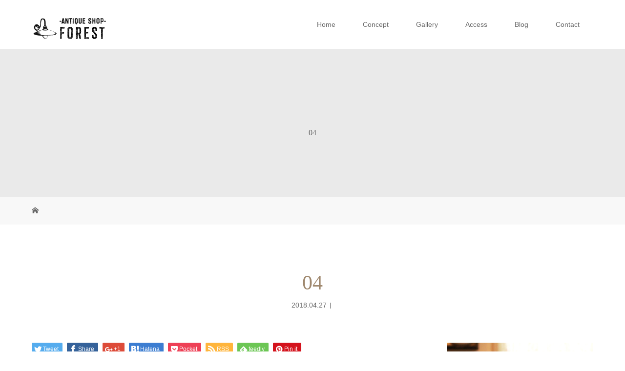

--- FILE ---
content_type: text/html; charset=UTF-8
request_url: https://antique.forest-fukuoka.com/04/
body_size: 7036
content:
<!DOCTYPE html>
<html class="pc" lang="ja"
	prefix="og: https://ogp.me/ns#" >
<head>
<meta charset="UTF-8">
<meta name="description" content="antique shop in moji">
<meta name="viewport" content="width=device-width">
<title>04 | antiques Forest</title>
<!--[if lt IE 9]>
<script src="https://antique.forest-fukuoka.com/wp-content/themes/story_tcd041/js/html5.js"></script>
<![endif]-->
<link rel="shortcut icon" href="https://antique.forest-fukuoka.com/wp-content/uploads/tcd-w/icon.png">
<link rel='dns-prefetch' href='//s.w.org' />
<link rel="alternate" type="application/rss+xml" title="antiques Forest &raquo; 04 のコメントのフィード" href="https://antique.forest-fukuoka.com/feed/?attachment_id=356" />
		<script type="text/javascript">
			window._wpemojiSettings = {"baseUrl":"https:\/\/s.w.org\/images\/core\/emoji\/12.0.0-1\/72x72\/","ext":".png","svgUrl":"https:\/\/s.w.org\/images\/core\/emoji\/12.0.0-1\/svg\/","svgExt":".svg","source":{"concatemoji":"https:\/\/antique.forest-fukuoka.com\/wp-includes\/js\/wp-emoji-release.min.js?ver=5.3.20"}};
			!function(e,a,t){var n,r,o,i=a.createElement("canvas"),p=i.getContext&&i.getContext("2d");function s(e,t){var a=String.fromCharCode;p.clearRect(0,0,i.width,i.height),p.fillText(a.apply(this,e),0,0);e=i.toDataURL();return p.clearRect(0,0,i.width,i.height),p.fillText(a.apply(this,t),0,0),e===i.toDataURL()}function c(e){var t=a.createElement("script");t.src=e,t.defer=t.type="text/javascript",a.getElementsByTagName("head")[0].appendChild(t)}for(o=Array("flag","emoji"),t.supports={everything:!0,everythingExceptFlag:!0},r=0;r<o.length;r++)t.supports[o[r]]=function(e){if(!p||!p.fillText)return!1;switch(p.textBaseline="top",p.font="600 32px Arial",e){case"flag":return s([127987,65039,8205,9895,65039],[127987,65039,8203,9895,65039])?!1:!s([55356,56826,55356,56819],[55356,56826,8203,55356,56819])&&!s([55356,57332,56128,56423,56128,56418,56128,56421,56128,56430,56128,56423,56128,56447],[55356,57332,8203,56128,56423,8203,56128,56418,8203,56128,56421,8203,56128,56430,8203,56128,56423,8203,56128,56447]);case"emoji":return!s([55357,56424,55356,57342,8205,55358,56605,8205,55357,56424,55356,57340],[55357,56424,55356,57342,8203,55358,56605,8203,55357,56424,55356,57340])}return!1}(o[r]),t.supports.everything=t.supports.everything&&t.supports[o[r]],"flag"!==o[r]&&(t.supports.everythingExceptFlag=t.supports.everythingExceptFlag&&t.supports[o[r]]);t.supports.everythingExceptFlag=t.supports.everythingExceptFlag&&!t.supports.flag,t.DOMReady=!1,t.readyCallback=function(){t.DOMReady=!0},t.supports.everything||(n=function(){t.readyCallback()},a.addEventListener?(a.addEventListener("DOMContentLoaded",n,!1),e.addEventListener("load",n,!1)):(e.attachEvent("onload",n),a.attachEvent("onreadystatechange",function(){"complete"===a.readyState&&t.readyCallback()})),(n=t.source||{}).concatemoji?c(n.concatemoji):n.wpemoji&&n.twemoji&&(c(n.twemoji),c(n.wpemoji)))}(window,document,window._wpemojiSettings);
		</script>
		<style type="text/css">
img.wp-smiley,
img.emoji {
	display: inline !important;
	border: none !important;
	box-shadow: none !important;
	height: 1em !important;
	width: 1em !important;
	margin: 0 .07em !important;
	vertical-align: -0.1em !important;
	background: none !important;
	padding: 0 !important;
}
</style>
	<link rel='stylesheet' id='wp-block-library-css'  href='https://antique.forest-fukuoka.com/wp-includes/css/dist/block-library/style.min.css?ver=5.3.20' type='text/css' media='all' />
<link rel='stylesheet' id='story-slick-css'  href='https://antique.forest-fukuoka.com/wp-content/themes/story_tcd041/css/slick.css?ver=5.3.20' type='text/css' media='all' />
<link rel='stylesheet' id='story-slick-theme-css'  href='https://antique.forest-fukuoka.com/wp-content/themes/story_tcd041/css/slick-theme.css?ver=5.3.20' type='text/css' media='all' />
<link rel='stylesheet' id='story-style-css'  href='https://antique.forest-fukuoka.com/wp-content/themes/story_tcd041/style.css?ver=1.5.1' type='text/css' media='all' />
<link rel='stylesheet' id='story-responsive-css'  href='https://antique.forest-fukuoka.com/wp-content/themes/story_tcd041/responsive.css?ver=1.5.1' type='text/css' media='all' />
<link rel='stylesheet' id='story-footer-bar-css'  href='https://antique.forest-fukuoka.com/wp-content/themes/story_tcd041/css/footer-bar.css?ver=1.5.1' type='text/css' media='all' />
<script type='text/javascript' src='https://antique.forest-fukuoka.com/wp-includes/js/jquery/jquery.js?ver=1.12.4-wp'></script>
<script type='text/javascript' src='https://antique.forest-fukuoka.com/wp-includes/js/jquery/jquery-migrate.min.js?ver=1.4.1'></script>
<script type='text/javascript' src='https://antique.forest-fukuoka.com/wp-content/themes/story_tcd041/js/slick.min.js?ver=1.5.1'></script>
<script type='text/javascript' src='https://antique.forest-fukuoka.com/wp-content/themes/story_tcd041/js/functions.js?ver=1.5.1'></script>
<script type='text/javascript' src='https://antique.forest-fukuoka.com/wp-content/themes/story_tcd041/js/responsive.js?ver=1.5.1'></script>
<link rel='https://api.w.org/' href='https://antique.forest-fukuoka.com/wp-json/' />
<link rel="EditURI" type="application/rsd+xml" title="RSD" href="https://antique.forest-fukuoka.com/xmlrpc.php?rsd" />
<link rel="wlwmanifest" type="application/wlwmanifest+xml" href="https://antique.forest-fukuoka.com/wp-includes/wlwmanifest.xml" /> 
<meta name="generator" content="WordPress 5.3.20" />
<link rel='shortlink' href='https://antique.forest-fukuoka.com/?p=356' />
<link rel="alternate" type="application/json+oembed" href="https://antique.forest-fukuoka.com/wp-json/oembed/1.0/embed?url=https%3A%2F%2Fantique.forest-fukuoka.com%2F04%2F" />
<link rel="alternate" type="text/xml+oembed" href="https://antique.forest-fukuoka.com/wp-json/oembed/1.0/embed?url=https%3A%2F%2Fantique.forest-fukuoka.com%2F04%2F&#038;format=xml" />
<style type="text/css">

</style>
			<script type="text/javascript" >
				window.ga=window.ga||function(){(ga.q=ga.q||[]).push(arguments)};ga.l=+new Date;
				ga('create', 'UA-117825449-1', 'auto');
				// Plugins
				
				ga('send', 'pageview');
			</script>
			<script async src="https://www.google-analytics.com/analytics.js"></script>
			<style>
.content02-button:hover, .button a:hover, .global-nav .sub-menu a:hover, .content02-button:hover, .footer-bar01, .copyright, .nav-links02-previous a, .nav-links02-next a, .pagetop a, #submit_comment:hover, .page-links a:hover, .page-links > span, .pw_form input[type="submit"]:hover, .post-password-form input[type="submit"]:hover { 
	background: #9F886E; 
}
.pb_slider .slick-prev:active, .pb_slider .slick-prev:focus, .pb_slider .slick-prev:hover {
	background: #9F886E url(https://antique.forest-fukuoka.com/wp-content/themes/story_tcd041/pagebuilder/assets/img/slider_arrow1.png) no-repeat 23px; 
}
.pb_slider .slick-next:active, .pb_slider .slick-next:focus, .pb_slider .slick-next:hover {
	background: #9F886E url(https://antique.forest-fukuoka.com/wp-content/themes/story_tcd041/pagebuilder/assets/img/slider_arrow2.png) no-repeat 25px 23px; 
}
#comment_textarea textarea:focus, #guest_info input:focus, #comment_textarea textarea:focus { 
	border: 1px solid #9F886E; 
}
.archive-title, .article01-title a, .article02-title a, .article03-title, .article03-category-item:hover, .article05-category-item:hover, .article04-title, .article05-title, .article06-title, .article06-category-item:hover, .column-layout01-title, .column-layout01-title, .column-layout02-title, .column-layout03-title, .column-layout04-title, .column-layout05-title, .column-layout02-title, .column-layout03-title, .column-layout04-title, .column-layout05-title, .content01-title, .content02-button, .content03-title, .content04-title, .footer-gallery-title, .global-nav a:hover,  .global-nav .current-menu-item > a, .headline-primary, .nav-links01-previous a:hover, .nav-links01-next a:hover, .post-title, .styled-post-list1-title:hover, .top-slider-content-inner:after, .breadcrumb a:hover, .article07-title, .post-category a:hover, .post-meta-box a:hover, .post-content a, .color_headline {
color: #9F886E;
}
.content02, .gallery01 .slick-arrow:hover, .global-nav .sub-menu a, .headline-bar, .nav-links02-next a:hover, .nav-links02-previous a:hover, .pagetop a:hover, .top-slider-nav li.active a, .top-slider-nav li:hover a {
background: #C5B8A8;
}
.social-nav-item a:hover:before {
color: #C5B8A8;
}
.article01-title a:hover, .article02-title a:hover, .article03 a:hover .article03-title, .article04 a:hover .article04-title, .article07 a:hover .article07-title, .post-content a:hover, .headline-link:hover {
	color: #73604A;
}
@media only screen and (max-width: 991px) {
	.copyright {
		background: #9F886E;
	}
}
@media only screen and (max-width: 1200px) {
	.global-nav a, .global-nav a:hover {
		background: #C5B8A8;
	}
	.global-nav .sub-menu a {
		background: #9F886E;
	}
}
.headline-font-type {
font-family: "Times New Roman", "游明朝", "Yu Mincho", "游明朝体", "YuMincho", "ヒラギノ明朝 Pro W3", "Hiragino Mincho Pro", "HiraMinProN-W3", "HGS明朝E", "ＭＳ Ｐ明朝", "MS PMincho", serif; font-weight: 500;
}
a:hover .thumbnail01 img, .thumbnail01 img:hover {
	-moz-transform: scale(1.2); -ms-transform: scale(1.2); -o-transform: scale(1.2); -webkit-transform: scale(1.2); transform: scale(1.2); }
.global-nav > ul > li > a {
color: #666666;
}
.article06 a:hover:before {
background: rgba(255, 255, 255, 0.9);
}
.footer-nav-wrapper:before {
background-color: rgba(159, 136, 110, 0.8);
}
</style>
</head>
<body class="attachment attachment-template-default single single-attachment postid-356 attachmentid-356 attachment-jpeg font-type1">
<div id="site-loader-overlay"><div id="site-loader-spinner" style="border: 3px solid rgba(159, 136, 110, .5); border-left: 3px solid #9F886E;">Loading</div></div>
<div id="site_wrap">
<header class="header">
	<div class="header-bar " style="background-color: #FFFFFF; color: #666666;">
		<div class="header-bar-inner inner">
			<div class="logo logo-image"><a href="https://antique.forest-fukuoka.com/" data-label="antiques Forest"><img class="h_logo" src="https://antique.forest-fukuoka.com/wp-content/uploads/2018/04/logo-1.png" alt="antiques Forest"></a></div>
			<a href="#" id="global-nav-button" class="global-nav-button"></a>
			<nav id="global-nav" class="global-nav"><ul id="menu-%e3%82%b0%e3%83%ad%e3%83%bc%e3%83%90%e3%83%ab%e3%83%a1%e3%83%8b%e3%83%a5%e3%83%bc" class="menu"><li id="menu-item-24" class="menu-item menu-item-type-post_type menu-item-object-page menu-item-home menu-item-24"><a href="https://antique.forest-fukuoka.com/"><span></span>Home</a></li>
<li id="menu-item-21" class="menu-item menu-item-type-post_type menu-item-object-page menu-item-21"><a href="https://antique.forest-fukuoka.com/concept/"><span></span>Concept</a></li>
<li id="menu-item-27" class="menu-item menu-item-type-custom menu-item-object-custom menu-item-27"><a href="https://antique.forest-fukuoka.com/gallery"><span></span>Gallery</a></li>
<li id="menu-item-20" class="menu-item menu-item-type-post_type menu-item-object-page menu-item-20"><a href="https://antique.forest-fukuoka.com/access/"><span></span>Access</a></li>
<li id="menu-item-23" class="menu-item menu-item-type-post_type menu-item-object-page current_page_parent menu-item-23"><a href="https://antique.forest-fukuoka.com/blog/"><span></span>Blog</a></li>
<li id="menu-item-22" class="menu-item menu-item-type-post_type menu-item-object-page menu-item-22"><a href="https://antique.forest-fukuoka.com/contact/"><span></span>Contact</a></li>
</ul></nav>		</div>
	</div>
	<div class="signage" style="background-image: url();">
		<div class="signage-content" style="text-shadow: px px px #">
			<h1 class="signage-title headline-font-type" style="color: #; font-size: px;">04</h1>
			<p class="signage-title-sub" style="color: #; font-size: px;"></p>
		</div>
	</div>
	<div class="breadcrumb-wrapper">
		<ul class="breadcrumb inner" itemscope itemtype="http://schema.org/BreadcrumbList">
			<li class="home" itemprop="itemListElement" itemscope itemtype="http://schema.org/ListItem">
				<a href="https://antique.forest-fukuoka.com/" itemscope itemtype="http://schema.org/Thing" itemprop="item">
					<span itemprop="name">HOME</span>
				</a>
				<meta itemprop="position" content="1" />
			</li>
						</li>
					</ul>
	</div>
</header>
<div class="main">
	<div class="inner">
		<div class="post-header">
			<h1 class="post-title headline-font-type" style="font-size: 42px;">04</h1>
			<p class="post-meta">
				<time class="post-date" datetime="2018-04-27">2018.04.27</time><span class="post-category"></span>			</p>
		</div>
		<div class="clearfix">
			<div class="primary fleft">
				<div class="single_share clearfix" id="single_share_top">
<div class="share-type1 share-top">
 
	<div class="sns mb45">
		<ul class="type1 clearfix">
			<li class="twitter">
				<a href="http://twitter.com/share?text=04&url=https%3A%2F%2Fantique.forest-fukuoka.com%2F04%2F&via=&tw_p=tweetbutton&related=" onclick="javascript:window.open(this.href, '', 'menubar=no,toolbar=no,resizable=yes,scrollbars=yes,height=400,width=600');return false;"><i class="icon-twitter"></i><span class="ttl">Tweet</span><span class="share-count"></span></a>
			</li>
			<li class="facebook">
				<a href="//www.facebook.com/sharer/sharer.php?u=https://antique.forest-fukuoka.com/04/&amp;t=04" class="facebook-btn-icon-link" target="blank" rel="nofollow"><i class="icon-facebook"></i><span class="ttl">Share</span><span class="share-count"></span></a>
			</li>
			<li class="googleplus">
				<a href="https://plus.google.com/share?url=https%3A%2F%2Fantique.forest-fukuoka.com%2F04%2F" onclick="javascript:window.open(this.href, '', 'menubar=no,toolbar=no,resizable=yes,scrollbars=yes,height=600,width=500');return false;"><i class="icon-google-plus"></i><span class="ttl">+1</span><span class="share-count"></span></a>
			</li>
			<li class="hatebu">
				<a href="http://b.hatena.ne.jp/add?mode=confirm&url=https%3A%2F%2Fantique.forest-fukuoka.com%2F04%2F" onclick="javascript:window.open(this.href, '', 'menubar=no,toolbar=no,resizable=yes,scrollbars=yes,height=400,width=510');return false;" ><i class="icon-hatebu"></i><span class="ttl">Hatena</span><span class="share-count"></span></a>
			</li>
			<li class="pocket">
				<a href="http://getpocket.com/edit?url=https%3A%2F%2Fantique.forest-fukuoka.com%2F04%2F&title=04" target="blank"><i class="icon-pocket"></i><span class="ttl">Pocket</span><span class="share-count"></span></a>
			</li>
			<li class="rss">
				<a href="https://antique.forest-fukuoka.com/feed/" target="blank"><i class="icon-rss"></i><span class="ttl">RSS</span></a>
			</li>
			<li class="feedly">
				<a href="http://feedly.com/index.html#subscription%2Ffeed%2Fhttps://antique.forest-fukuoka.com/feed/" target="blank"><i class="icon-feedly"></i><span class="ttl">feedly</span><span class="share-count"></span></a>
			</li>
			<li class="pinterest">
				<a rel="nofollow" target="_blank" href="https://www.pinterest.com/pin/create/button/?url=https%3A%2F%2Fantique.forest-fukuoka.com%2F04%2F&media=https://antique.forest-fukuoka.com/wp-content/uploads/2018/04/04.jpg&description=04"><i class="icon-pinterest"></i><span class="ttl">Pin&nbsp;it</span></a>
			</li>
		</ul>
	</div>
</div>
				</div>
				<div class="post-content" style="font-size: 14px;">
<p class="attachment"><a href='https://antique.forest-fukuoka.com/wp-content/uploads/2018/04/04.jpg'><img width="300" height="207" src="https://antique.forest-fukuoka.com/wp-content/uploads/2018/04/04-300x207.jpg" class="attachment-medium size-medium" alt="ホーロー" srcset="https://antique.forest-fukuoka.com/wp-content/uploads/2018/04/04-300x207.jpg 300w, https://antique.forest-fukuoka.com/wp-content/uploads/2018/04/04-768x529.jpg 768w, https://antique.forest-fukuoka.com/wp-content/uploads/2018/04/04-1024x706.jpg 1024w, https://antique.forest-fukuoka.com/wp-content/uploads/2018/04/04-728x504.jpg 728w, https://antique.forest-fukuoka.com/wp-content/uploads/2018/04/04.jpg 1030w" sizes="(max-width: 300px) 100vw, 300px" /></a></p>
				</div>
				<!-- banner1 -->
				<div class="single_share clearfix" id="single_share_bottom">
<div class="share-type1 share-btm">
 
	<div class="sns mt10">
		<ul class="type1 clearfix">
			<li class="twitter">
				<a href="http://twitter.com/share?text=04&url=https%3A%2F%2Fantique.forest-fukuoka.com%2F04%2F&via=&tw_p=tweetbutton&related=" onclick="javascript:window.open(this.href, '', 'menubar=no,toolbar=no,resizable=yes,scrollbars=yes,height=400,width=600');return false;"><i class="icon-twitter"></i><span class="ttl">Tweet</span><span class="share-count"></span></a>
			</li>
			<li class="facebook">
				<a href="//www.facebook.com/sharer/sharer.php?u=https://antique.forest-fukuoka.com/04/&amp;t=04" class="facebook-btn-icon-link" target="blank" rel="nofollow"><i class="icon-facebook"></i><span class="ttl">Share</span><span class="share-count"></span></a>
			</li>
			<li class="googleplus">
				<a href="https://plus.google.com/share?url=https%3A%2F%2Fantique.forest-fukuoka.com%2F04%2F" onclick="javascript:window.open(this.href, '', 'menubar=no,toolbar=no,resizable=yes,scrollbars=yes,height=600,width=500');return false;"><i class="icon-google-plus"></i><span class="ttl">+1</span><span class="share-count"></span></a>
			</li>
			<li class="hatebu">
				<a href="http://b.hatena.ne.jp/add?mode=confirm&url=https%3A%2F%2Fantique.forest-fukuoka.com%2F04%2F" onclick="javascript:window.open(this.href, '', 'menubar=no,toolbar=no,resizable=yes,scrollbars=yes,height=400,width=510');return false;" ><i class="icon-hatebu"></i><span class="ttl">Hatena</span><span class="share-count"></span></a>
			</li>
			<li class="pocket">
				<a href="http://getpocket.com/edit?url=https%3A%2F%2Fantique.forest-fukuoka.com%2F04%2F&title=04" target="blank"><i class="icon-pocket"></i><span class="ttl">Pocket</span><span class="share-count"></span></a>
			</li>
			<li class="rss">
				<a href="https://antique.forest-fukuoka.com/feed/" target="blank"><i class="icon-rss"></i><span class="ttl">RSS</span></a>
			</li>
			<li class="feedly">
				<a href="http://feedly.com/index.html#subscription%2Ffeed%2Fhttps://antique.forest-fukuoka.com/feed/" target="blank"><i class="icon-feedly"></i><span class="ttl">feedly</span><span class="share-count"></span></a>
			</li>
			<li class="pinterest">
				<a rel="nofollow" target="_blank" href="https://www.pinterest.com/pin/create/button/?url=https%3A%2F%2Fantique.forest-fukuoka.com%2F04%2F&media=https://antique.forest-fukuoka.com/wp-content/uploads/2018/04/04.jpg&description=04"><i class="icon-pinterest"></i><span class="ttl">Pin&nbsp;it</span></a>
			</li>
		</ul>
	</div>
</div>
				</div>
				<!-- banner2 -->
				<section>
<h3 class="headline-bar headline-comment">コメント</h3>
<div id="comment_header" class="clearfix">
	<ul id="comment_header_right">
		<li id="trackback_closed"><p>トラックバックは利用できません。</p></li>
   		<li id="comment_closed"><p>コメント (0)</p></li>
	</ul>
</div><!-- END #comment_header -->
<div id="comments">
	<!-- start commnet -->
	<div id="comment_area">
  		<ol class="commentlist">
			<li class="comment">
     			<div class="comment-content"><p class="no_comment">この記事へのコメントはありません。</p></div>
    		</li>
		</ol>
		<!-- comments END -->
	</div><!-- #comment_area END -->
 	<!-- start trackback -->
 	<div id="trackback_area">
	<!-- trackback end -->
	</div><!-- #trackback_area END -->
	<fieldset class="comment_form_wrapper" id="respond">
		<div id="cancel_comment_reply"><a rel="nofollow" id="cancel-comment-reply-link" href="/04/#respond" style="display:none;">返信をキャンセルする。</a></div>
			<form action="https://antique.forest-fukuoka.com/wp-comments-post.php" method="post" id="commentform">
				<div id="guest_info">
    				<div id="guest_name"><label for="author"><span>名前</span>( 必須 )</label><input type="text" name="author" id="author" value="" size="22" tabindex="1" aria-required='true'></div>
    				<div id="guest_email"><label for="email"><span>E-MAIL</span>( 必須 ) ※ 公開されません</label><input type="text" name="email" id="email" value="" size="22" tabindex="2" aria-required='true'></div>
    				<div id="guest_url"><label for="url"><span>URL</span></label><input type="text" name="url" id="url" value="" size="22" tabindex="3"></div>
				</div>
				<div id="comment_textarea">
					<label for="comment"><span>コメント内容</span></label>
    				<textarea name="comment" id="comment" cols="50" rows="10" tabindex="4"></textarea>
   				</div>
				<div id="submit_comment_wrapper">
					<input name="submit" type="submit" id="submit_comment" tabindex="5" value="コメントをする" title="コメントをする" alt="コメントをする">
   				</div>
   				<div id="input_hidden_field">
<input type='hidden' name='comment_post_ID' value='356' id='comment_post_ID' />
<input type='hidden' name='comment_parent' id='comment_parent' value='0' />
				</div>
			</form>
 	</fieldset><!-- #comment-form-area END -->
</div><!-- #comment end -->
				</section>

			</div>
		<div class="secondary fright">
<div class="side_widget clearfix ad_widget" id="ad_widget-2">
<a href="" target="_blank"><img src="https://antique.forest-fukuoka.com/wp-content/uploads/2018/04/04.jpg" alt="" /></a>
</div>
		</div>
		</div>
	</div>
</div>
<footer class="footer">
	<section class="footer-gallery">
		<h2 class="footer-gallery-title headline-font-type" style="font-size: 32px;">Gallery</h2>
		<div class="footer-gallery-slider">
		<article class="article06">
			<a href="https://antique.forest-fukuoka.com/gallery/antiquing2014/">
				<img class="article06-thumbnail" src="https://antique.forest-fukuoka.com/wp-content/uploads/2018/04/DSCN2602.jpg" alt="">
				<div class="article06-content">
					<h3 class="article06-title headline-font-type">ANTIQUING2014</h3>
							
					<p class="article06-meta"><time class="article06-date" datetime="2014-05-06">2014.05.06</time><span class="article06-category"><span class="article06-category-item" data-url="https://antique.forest-fukuoka.com/gallery_category/etc/">etc</span></span></p>				</div>
			</a>
		</article>
		<article class="article06">
			<a href="https://antique.forest-fukuoka.com/gallery/antiquing2016/">
				<img class="article06-thumbnail" src="https://antique.forest-fukuoka.com/wp-content/uploads/2018/04/DSCN3967.jpg" alt="">
				<div class="article06-content">
					<h3 class="article06-title headline-font-type">ANTIQUING2016</h3>
							
					<p class="article06-meta"><time class="article06-date" datetime="2016-05-06">2016.05.06</time><span class="article06-category"><span class="article06-category-item" data-url="https://antique.forest-fukuoka.com/gallery_category/etc/">etc</span></span></p>				</div>
			</a>
		</article>
		<article class="article06">
			<a href="https://antique.forest-fukuoka.com/gallery/antiquing2018/">
				<img class="article06-thumbnail" src="https://antique.forest-fukuoka.com/wp-content/uploads/2018/05/IMG_0567-1-728x504.jpg" alt="">
				<div class="article06-content">
					<h3 class="article06-title headline-font-type">ANTIQUING2018</h3>
							
					<p class="article06-meta"><time class="article06-date" datetime="2018-05-10">2018.05.10</time><span class="article06-category"><span class="article06-category-item" data-url="https://antique.forest-fukuoka.com/gallery_category/etc/">etc</span></span></p>				</div>
			</a>
		</article>
		<article class="article06">
			<a href="https://antique.forest-fukuoka.com/gallery/antiquing2011/">
				<img class="article06-thumbnail" src="https://antique.forest-fukuoka.com/wp-content/uploads/2018/04/DSCN0386.jpg" alt="">
				<div class="article06-content">
					<h3 class="article06-title headline-font-type">ANTIQUING2011</h3>
							
					<p class="article06-meta"><time class="article06-date" datetime="2011-05-06">2011.05.06</time><span class="article06-category"><span class="article06-category-item" data-url="https://antique.forest-fukuoka.com/gallery_category/etc/">etc</span></span></p>				</div>
			</a>
		</article>
		<article class="article06">
			<a href="https://antique.forest-fukuoka.com/gallery/antiquing2012/">
				<img class="article06-thumbnail" src="https://antique.forest-fukuoka.com/wp-content/uploads/2018/04/DSCN1126.jpg" alt="">
				<div class="article06-content">
					<h3 class="article06-title headline-font-type">ANTIQUING2012</h3>
							
					<p class="article06-meta"><time class="article06-date" datetime="2012-05-06">2012.05.06</time><span class="article06-category"><span class="article06-category-item" data-url="https://antique.forest-fukuoka.com/gallery_category/etc/">etc</span></span></p>				</div>
			</a>
		</article>
		<article class="article06">
			<a href="https://antique.forest-fukuoka.com/gallery/enamel/">
				<img class="article06-thumbnail" src="https://antique.forest-fukuoka.com/wp-content/uploads/2018/04/05-728x504.jpg" alt="">
				<div class="article06-content">
					<h3 class="article06-title headline-font-type">ホーロー雑貨</h3>
							
					<p class="article06-meta"><time class="article06-date" datetime="2018-04-27">2018.04.27</time><span class="article06-category"><span class="article06-category-item" data-url="https://antique.forest-fukuoka.com/gallery_category/antique_accessory/">アンティーク小物</span>, <span class="article06-category-item" data-url="https://antique.forest-fukuoka.com/gallery_category/%e5%95%86%e5%93%81%e4%b8%80%e8%a6%a7/">商品一覧</span></span></p>				</div>
			</a>
		</article>
		<article class="article06">
			<a href="https://antique.forest-fukuoka.com/gallery/antiquing2013/">
				<img class="article06-thumbnail" src="https://antique.forest-fukuoka.com/wp-content/uploads/2018/04/DSCN1927.jpg" alt="">
				<div class="article06-content">
					<h3 class="article06-title headline-font-type">ANTIQUING2013</h3>
							
					<p class="article06-meta"><time class="article06-date" datetime="2013-05-06">2013.05.06</time><span class="article06-category"><span class="article06-category-item" data-url="https://antique.forest-fukuoka.com/gallery_category/etc/">etc</span></span></p>				</div>
			</a>
		</article>
		<article class="article06">
			<a href="https://antique.forest-fukuoka.com/gallery/antiquing2017/">
				<img class="article06-thumbnail" src="https://antique.forest-fukuoka.com/wp-content/uploads/2018/04/DSCN4337.jpg" alt="">
				<div class="article06-content">
					<h3 class="article06-title headline-font-type">ANTIQUING2017</h3>
							
					<p class="article06-meta"><time class="article06-date" datetime="2017-05-06">2017.05.06</time><span class="article06-category"><span class="article06-category-item" data-url="https://antique.forest-fukuoka.com/gallery_category/etc/">etc</span></span></p>				</div>
			</a>
		</article>
		<article class="article06">
			<a href="https://antique.forest-fukuoka.com/gallery/antiquing2015/">
				<img class="article06-thumbnail" src="https://antique.forest-fukuoka.com/wp-content/uploads/2018/04/DSCN3376.jpg" alt="">
				<div class="article06-content">
					<h3 class="article06-title headline-font-type">ANTIQUING2015</h3>
							
					<p class="article06-meta"><time class="article06-date" datetime="2015-05-06">2015.05.06</time><span class="article06-category"><span class="article06-category-item" data-url="https://antique.forest-fukuoka.com/gallery_category/etc/">etc</span></span></p>				</div>
			</a>
		</article>
		<article class="article06">
			<a href="https://antique.forest-fukuoka.com/gallery/canister/">
				<img class="article06-thumbnail" src="https://antique.forest-fukuoka.com/wp-content/uploads/2018/04/01-2-728x504.jpg" alt="">
				<div class="article06-content">
					<h3 class="article06-title headline-font-type">キャニスター</h3>
							
					<p class="article06-meta"><time class="article06-date" datetime="2018-04-27">2018.04.27</time><span class="article06-category"><span class="article06-category-item" data-url="https://antique.forest-fukuoka.com/gallery_category/antique_accessory/">アンティーク小物</span>, <span class="article06-category-item" data-url="https://antique.forest-fukuoka.com/gallery_category/%e5%95%86%e5%93%81%e4%b8%80%e8%a6%a7/">商品一覧</span></span></p>				</div>
			</a>
		</article>
		<article class="article06">
			<a href="https://antique.forest-fukuoka.com/gallery/kimonochoya_cm/">
				<img class="article06-thumbnail" src="https://antique.forest-fukuoka.com/wp-content/uploads/2018/04/DSCN1501.jpg" alt="">
				<div class="article06-content">
					<h3 class="article06-title headline-font-type">きもの蝶屋CM撮影</h3>
							
					<p class="article06-meta"><time class="article06-date" datetime="2012-11-24">2012.11.24</time><span class="article06-category"><span class="article06-category-item" data-url="https://antique.forest-fukuoka.com/gallery_category/etc/">etc</span></span></p>				</div>
			</a>
		</article>
		</div>
	</section>
	<div class="footer-nav-wrapper" style="background-image: url(https://antique.forest-fukuoka.com/wp-content/uploads/2018/04/04.jpg);">
		<div class="footer-nav inner">
			<div class="footer-nav-inner">
<div class="footer-widget clearfix widget_nav_menu" id="nav_menu-2">
<h3 class="footer-widget-title">Concept</h3><div class="menu-concept-container"><ul id="menu-concept" class="menu"><li id="menu-item-58" class="menu-item menu-item-type-post_type menu-item-object-page menu-item-58"><a href="https://antique.forest-fukuoka.com/concept/">FOREST Thema</a></li>
</ul></div></div>
<div class="footer-widget clearfix widget_nav_menu" id="nav_menu-3">
<h3 class="footer-widget-title">Gallery</h3><div class="menu-gallery-container"><ul id="menu-gallery" class="menu"><li id="menu-item-59" class="menu-item menu-item-type-custom menu-item-object-custom menu-item-59"><a href="https://antique.forest-fukuoka.com/gallery/">商品写真</a></li>
</ul></div></div>
<div class="footer-widget clearfix widget_nav_menu" id="nav_menu-4">
<h3 class="footer-widget-title">Access</h3><div class="menu-access-container"><ul id="menu-access" class="menu"><li id="menu-item-60" class="menu-item menu-item-type-post_type menu-item-object-page menu-item-60"><a href="https://antique.forest-fukuoka.com/access/">アクセス</a></li>
</ul></div></div>
<div class="footer-widget clearfix widget_nav_menu" id="nav_menu-5">
<h3 class="footer-widget-title">Blog</h3><div class="menu-blog-container"><ul id="menu-blog" class="menu"><li id="menu-item-61" class="menu-item menu-item-type-post_type menu-item-object-page current_page_parent menu-item-61"><a href="https://antique.forest-fukuoka.com/blog/">ブログ一覧</a></li>
</ul></div></div>
<div class="footer-widget clearfix widget_nav_menu" id="nav_menu-6">
<h3 class="footer-widget-title">Contact</h3><div class="menu-contact-container"><ul id="menu-contact" class="menu"><li id="menu-item-62" class="menu-item menu-item-type-post_type menu-item-object-page menu-item-62"><a href="https://antique.forest-fukuoka.com/contact/">お問い合わせ</a></li>
</ul></div></div>
			</div>
		</div>
	</div>
	<div class="footer-content inner">
		<div class="footer-logo footer-logo-image"><a href="https://antique.forest-fukuoka.com/"><img class="f_logo" src="https://antique.forest-fukuoka.com/wp-content/uploads/2018/04/logo-1.png" alt="antiques Forest"></a></div>
		<p class="align1">株式会社フォレスト舎<br />
〒800-0014　福岡県北九州市門司区吉志4-4-10<br />
TEL:093-483-3980　FAX:093-483-3981</p>
	</div>
	<div class="footer-bar01">
		<div class="footer-bar01-inner">
			<ul class="social-nav">
				<li class="social-nav-rss social-nav-item"><a href="https://antique.forest-fukuoka.com/feed/" target="_blank"></a></li>
			</ul>
			<p class="copyright"><small>Copyright &copy; antiques Forest. All rights reserved.</small></p>
			<div id="pagetop" class="pagetop">
				<a href="#"></a>
			</div>
		</div>
	</div>
</footer>
 
</div>
<script type='text/javascript' src='https://antique.forest-fukuoka.com/wp-content/themes/story_tcd041/js/footer-bar.js?ver=1.5.1'></script>
<script type='text/javascript' src='https://antique.forest-fukuoka.com/wp-includes/js/wp-embed.min.js?ver=5.3.20'></script>
<script>
jQuery(function(){
jQuery(document).ready(function($){
	$(window).load(function() {
    	$("#site-loader-spinner").delay(600).fadeOut(400);
    	$("#site-loader-overlay").delay(900).fadeOut(800);
    	$("#site-wrap").css("display", "block");
	});
	$(function() {
		setTimeout(function(){
    		$("#site-loader-spinner").delay(600).fadeOut(400);
    	$("#site-loader-overlay").delay(900).fadeOut(800);
    		$("#site-wrap").css("display", "block");
    	}, 3000);
	});
});
jQuery(".footer-gallery-slider").slick({
 
		autoplay: true,
		draggable: true,
		infinite: true,
		arrows: false,
		slidesToShow: 4,
		responsive: [
    		{
     			breakpoint: 992,
      			settings: {
        			slidesToShow: 3
    			}
    		},
    		{
     			breakpoint: 768,
      			settings: {
        			slidesToShow: 2
      			}
    		}
  		]
	});
});
</script>
</body>
</html>
